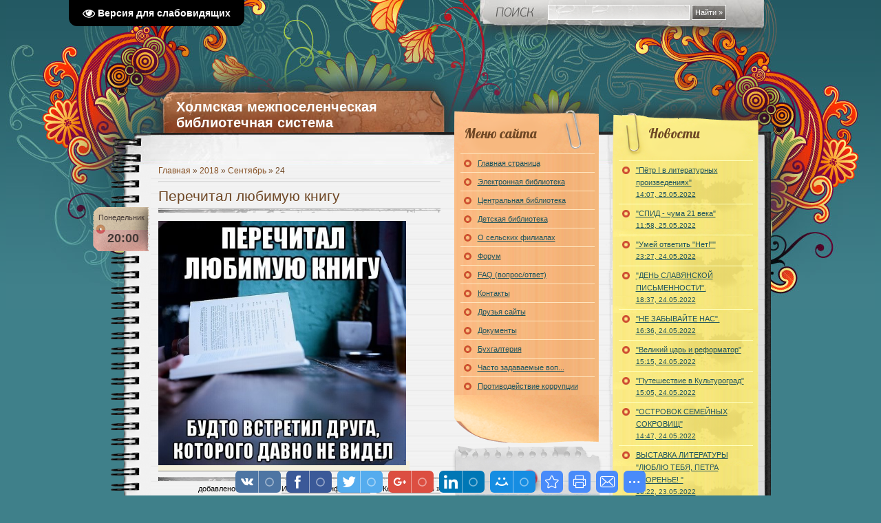

--- FILE ---
content_type: text/html; charset=UTF-8
request_url: https://biblion.ucoz.com/news/2018-09-24
body_size: 10678
content:
<!DOCTYPE html PUBLIC "-//W3C//DTD XHTML 1.0 Transitional//EN" "http://www.w3.org/TR/xhtml1/DTD/xhtml1-transitional.dtd">
<html xmlns="http://www.w3.org/1999/xhtml" lang="en-US">
<head profile="http://gmpg.org/xfn/11">

	<script type="text/javascript">new Image().src = "//counter.yadro.ru/hit;ucoznet?r"+escape(document.referrer)+(screen&&";s"+screen.width+"*"+screen.height+"*"+(screen.colorDepth||screen.pixelDepth))+";u"+escape(document.URL)+";"+Date.now();</script>
	<script type="text/javascript">new Image().src = "//counter.yadro.ru/hit;ucoz_desktop_ad?r"+escape(document.referrer)+(screen&&";s"+screen.width+"*"+screen.height+"*"+(screen.colorDepth||screen.pixelDepth))+";u"+escape(document.URL)+";"+Date.now();</script>
<meta http-equiv="Content-Type" content="text/html; charset=UTF-8" />
<title>24 Сентября 2018 - Холмская межпоселенческая библиотечная система</title>
<link type="text/css" rel="StyleSheet" href="/_st/my.css" />
<link href='//fonts.googleapis.com/css?family=Lobster&subset=latin,cyrillic-ext' rel='stylesheet' type='text/css'>

	<link rel="stylesheet" href="/.s/src/base.min.css" />
	<link rel="stylesheet" href="/.s/src/layer7.min.css" />

	<script src="/.s/src/jquery-1.12.4.min.js"></script>
	
	<script src="/.s/src/uwnd.min.js"></script>
	<script src="//s744.ucoz.net/cgi/uutils.fcg?a=uSD&ca=2&ug=999&isp=0&r=0.611146292955937"></script>
	<link rel="stylesheet" href="/.s/src/ulightbox/ulightbox.min.css" />
	<link rel="stylesheet" href="/.s/src/social.css" />
	<script src="/.s/src/ulightbox/ulightbox.min.js"></script>
	<script src="/.s/src/visually_impaired.min.js"></script>
	<script>
/* --- UCOZ-JS-DATA --- */
window.uCoz = {"layerType":7,"sign":{"7253":"Начать слайд-шоу","3125":"Закрыть","7287":"Перейти на страницу с фотографией.","7254":"Изменить размер","7251":"Запрошенный контент не может быть загружен. Пожалуйста, попробуйте позже.","5458":"Следующий","7252":"Предыдущий","5255":"Помощник"},"site":{"domain":null,"host":"biblion.ucoz.com","id":"dbiblion"},"uLightboxType":1,"language":"ru","country":"US","ssid":"467346142413422110134","module":"news"};
/* --- UCOZ-JS-CODE --- */
	var uhe    = 2;
	var lng    = 'ru';
	var has    = 0;
	var imgs   = 1;
	var bg     = 1;
	var hwidth = 0;
	var bgs    = [1, 2 ];
	var fonts  = [18,20,22,24];
	var eyeSVG = '<?xml version="1.0" encoding="utf-8"?><svg width="18" height="18" viewBox="0 0 1750 1750" xmlns="http://www.w3.org/2000/svg"><path fill="#ffffff" d="M1664 960q-152-236-381-353 61 104 61 225 0 185-131.5 316.5t-316.5 131.5-316.5-131.5-131.5-316.5q0-121 61-225-229 117-381 353 133 205 333.5 326.5t434.5 121.5 434.5-121.5 333.5-326.5zm-720-384q0-20-14-34t-34-14q-125 0-214.5 89.5t-89.5 214.5q0 20 14 34t34 14 34-14 14-34q0-86 61-147t147-61q20 0 34-14t14-34zm848 384q0 34-20 69-140 230-376.5 368.5t-499.5 138.5-499.5-139-376.5-368q-20-35-20-69t20-69q140-229 376.5-368t499.5-139 499.5 139 376.5 368q20 35 20 69z"/></svg>';
	jQuery(function ($) {
		document.body.insertAdjacentHTML('afterBegin', '<a id="uhvb" class="in-body top-left" style="background-color:#000000; color:#ffffff; " href="javascript:;" onclick="uvcl();" itemprop="copy">'+eyeSVG+' <b>Версия для слабовидящих</b></a>');
		uhpv(has);
	});
	

		function eRateEntry(select, id, a = 65, mod = 'news', mark = +select.value, path = '', ajax, soc) {
			if (mod == 'shop') { path = `/${ id }/edit`; ajax = 2; }
			( !!select ? confirm(select.selectedOptions[0].textContent.trim() + '?') : true )
			&& _uPostForm('', { type:'POST', url:'/' + mod + path, data:{ a, id, mark, mod, ajax, ...soc } });
		}
 function uSocialLogin(t) {
			var params = {"google":{"height":600,"width":700},"facebook":{"width":950,"height":520},"yandex":{"width":870,"height":515},"vkontakte":{"height":400,"width":790},"ok":{"height":390,"width":710}};
			var ref = escape(location.protocol + '//' + ('biblion.ucoz.com' || location.hostname) + location.pathname + ((location.hash ? ( location.search ? location.search + '&' : '?' ) + 'rnd=' + Date.now() + location.hash : ( location.search || '' ))));
			window.open('/'+t+'?ref='+ref,'conwin','width='+params[t].width+',height='+params[t].height+',status=1,resizable=1,left='+parseInt((screen.availWidth/2)-(params[t].width/2))+',top='+parseInt((screen.availHeight/2)-(params[t].height/2)-20)+'screenX='+parseInt((screen.availWidth/2)-(params[t].width/2))+',screenY='+parseInt((screen.availHeight/2)-(params[t].height/2)-20));
			return false;
		}
		function TelegramAuth(user){
			user['a'] = 9; user['m'] = 'telegram';
			_uPostForm('', {type: 'POST', url: '/index/sub', data: user});
		}
function loginPopupForm(params = {}) { new _uWnd('LF', ' ', -250, -100, { closeonesc:1, resize:1 }, { url:'/index/40' + (params.urlParams ? '?'+params.urlParams : '') }) }
/* --- UCOZ-JS-END --- */
</script>

	<style>.UhideBlock{display:none; }</style>
</head>
<body class="body_bg">
<div id="outer">
<!--U1AHEADER1Z--><div id="container">
<div id="search">
<form method="get" id="searchform" action="/search">
 <input type="text" value="" name="q" id="s" class="txtField" />
 <input type="submit" id="searchsubmit" class="btnSearch" value="Найти &raquo;" />
</form>
</div>
<div id="title">
<h2><a href="http://biblion.ucoz.com/">Холмская межпоселенческая библиотечная система</a></h2>
</div>
</div>
<script async src="https://culturaltracking.ru/static/js/spxl.js?pixelId=9669" data-pixel-id="9669"></script><!--/U1AHEADER1Z-->
<!-- <middle> -->
<div id="content">
<div class="col01">
<!-- <body> --><a href="http://biblion.ucoz.com/"><!--<s5176>-->Главная<!--</s>--></a> &raquo; <a class="dateBar breadcrumb-item" href="/news/2018-00">2018</a> <span class="breadcrumb-sep">&raquo;</span> <a class="dateBar breadcrumb-item" href="/news/2018-09">Сентябрь</a> <span class="breadcrumb-sep">&raquo;</span> <span class="breadcrumb-curr">24</span> <hr />
<div id="nativeroll_video_cont" style="display:none;"></div><table border="0" width="100%" cellspacing="0" cellpadding="0" class="dayAllEntries"><tr><td class="archiveEntries"><div id="entryID1082"><div class="post">
 
 <h3><a href="/news/perechital_ljubimuju_knigu/2018-09-24-1082" rel="bookmark" title="Перечитал любимую книгу">Перечитал любимую книгу</a></h3>
 <div class="post-inner">
 <div class="date-tab" title="24.09.2018"><span class="month">Понедельник</span><span class="day">20:00</span></div>
 <div class="thumbnail"></div>
 <p><p><a href="https://pp.userapi.com/c852220/v852220970/19b1/RpeYKjb3Y2o.jpg" target="_blank"><img alt="" src="https://pp.userapi.com/c852220/v852220970/19b1/RpeYKjb3Y2o.jpg" style="width: 360px; height: 355px;" /></a></p></p>
 </div>
 <div class="meta">добавлено в категорию <a href="/news/interesnaja_informacija/1-0-9" title="Интересная информация" rel="category tag">Интересная информация</a> | <a href="/news/perechital_ljubimuju_knigu/2018-09-24-1082#comments" title="Количество комментариев к материалу">0 Комментариев &#187;</a></div>
</div></div><div id="entryID1083"><div class="post">
 
 <h3><a href="/news/y_byli_vysoki_rusovolosy/2018-09-24-1083" rel="bookmark" title="МЫ БЫЛИ ВЫСОКИ, РУСОВОЛОСЫ...">МЫ БЫЛИ ВЫСОКИ, РУСОВОЛОСЫ...</a></h3>
 <div class="post-inner">
 <div class="date-tab" title="24.09.2018"><span class="month">Понедельник</span><span class="day">20:00</span></div>
 <div class="thumbnail"></div>
 <p><p><br />
23 сентября для клуба &laquo;Литературно-музыкальная гостиная&raquo; состоялся литературный вечер, посвящённый жизни и творчеству поэта-фронтовика Николая Майорова (1919-1942). Его творчество было отмечено печатью яркого таланта и раннего профессионализма.&nbsp;Самое известное его стихотворение, ставшее хрестоматийным &mdash; &laquo;Мы&raquo;. В нём Майоров дал портрет героического поколения, которое ушло, &laquo;не долюбив, не докурив последней папиросы&raquo;. В ходе мероприятия демонстрировался клип &laquo;Мы были...&raquo;, звучали отрывки из радиоспектакля &laquo;Николай Майоров&raquo;, стихи поэта: &laquo;Вокзал&raquo;, &laquo;Обрыв&raquo;, &laquo;Мой отъезд&raquo;, &laquo;Что значит любить&raquo;, &laquo;Мы&raquo;, &laquo;Тебе&raquo; и другие.&nbsp;<br />
<br />
Юный поэт не раз предсказывал в своих стихах собственную гибель: &laquo;Я не знаю, у какой заставы вдруг умолкну в завтрашнем бою...&raquo;, &laquo;Мы пили жизнь до дна и умирали за эту жизнь, не кланяясь свинц
		<!--"-->
		<span class="entDots">... </span>
		<span class="entryReadAll">
			<a class="entryReadAllLink" href="/news/y_byli_vysoki_rusovolosy/2018-09-24-1083">Читать дальше &raquo;</a>
		</span></p>
 </div>
 <div class="meta">добавлено в категорию <a href="/news/meroprijatija/1-0-1" title="Мероприятия" rel="category tag">Мероприятия</a> | <a href="/news/y_byli_vysoki_rusovolosy/2018-09-24-1083#comments" title="Количество комментариев к материалу">0 Комментариев &#187;</a></div>
</div></div></td></tr></table><!-- </body> -->
</div>
<div class="side-columns">
<div class="col02">
<!-- <sblock_menu> -->

<div class="pages_tittle">
 <span>Меню сайта</span>
</div>
<div class="pages">
 <div id="uMenuDiv1" class="uMenuV" style="position:relative;"><ul class="uMenuRoot">
<li><div class="umn-tl"><div class="umn-tr"><div class="umn-tc"></div></div></div><div class="umn-ml"><div class="umn-mr"><div class="umn-mc"><div class="uMenuItem"><a href="/"><span>Главная страница</span></a></div></div></div></div><div class="umn-bl"><div class="umn-br"><div class="umn-bc"><div class="umn-footer"></div></div></div></div></li>
<li><div class="umn-tl"><div class="umn-tr"><div class="umn-tc"></div></div></div><div class="umn-ml"><div class="umn-mr"><div class="umn-mc"><div class="uMenuItem"><a href="/blog"><span>Электронная библиотека</span></a></div></div></div></div><div class="umn-bl"><div class="umn-br"><div class="umn-bc"><div class="umn-footer"></div></div></div></div></li>
<li><div class="umn-tl"><div class="umn-tr"><div class="umn-tc"></div></div></div><div class="umn-ml"><div class="umn-mr"><div class="umn-mc"><div class="uMenuItem"><a href="/index/centralnaja_biblioteka/0-10"><span>Центральная библиотека</span></a></div></div></div></div><div class="umn-bl"><div class="umn-br"><div class="umn-bc"><div class="umn-footer"></div></div></div></div></li>
<li><div class="umn-tl"><div class="umn-tr"><div class="umn-tc"></div></div></div><div class="umn-ml"><div class="umn-mr"><div class="umn-mc"><div class="uMenuItem"><a href="/index/istoricheskaja_spravka_o_detskoj_biblioteke/0-4"><span>Детская библиотека</span></a></div></div></div></div><div class="umn-bl"><div class="umn-br"><div class="umn-bc"><div class="umn-footer"></div></div></div></div></li>
<li><div class="umn-tl"><div class="umn-tr"><div class="umn-tc"></div></div></div><div class="umn-ml"><div class="umn-mr"><div class="umn-mc"><div class="uMenuItem"><a href="http://biblion.ucoz.com/index/o_selskikh_filialakh/0-19"><span>О сельских филиалах</span></a></div></div></div></div><div class="umn-bl"><div class="umn-br"><div class="umn-bc"><div class="umn-footer"></div></div></div></div></li>
<li><div class="umn-tl"><div class="umn-tr"><div class="umn-tc"></div></div></div><div class="umn-ml"><div class="umn-mr"><div class="umn-mc"><div class="uMenuItem"><a href="/forum"><span>Форум</span></a></div></div></div></div><div class="umn-bl"><div class="umn-br"><div class="umn-bc"><div class="umn-footer"></div></div></div></div></li>
<li><div class="umn-tl"><div class="umn-tr"><div class="umn-tc"></div></div></div><div class="umn-ml"><div class="umn-mr"><div class="umn-mc"><div class="uMenuItem"><a href="/faq"><span>FAQ (вопрос/ответ)</span></a></div></div></div></div><div class="umn-bl"><div class="umn-br"><div class="umn-bc"><div class="umn-footer"></div></div></div></div></li>
<li><div class="umn-tl"><div class="umn-tr"><div class="umn-tc"></div></div></div><div class="umn-ml"><div class="umn-mr"><div class="umn-mc"><div class="uMenuItem"><a href="/index/kontakty/0-7"><span>Контакты</span></a></div></div></div></div><div class="umn-bl"><div class="umn-br"><div class="umn-bc"><div class="umn-footer"></div></div></div></div></li>
<li><div class="umn-tl"><div class="umn-tr"><div class="umn-tc"></div></div></div><div class="umn-ml"><div class="umn-mr"><div class="umn-mc"><div class="uMenuItem"><a href="/index/druzja_sajty/0-9"><span>Друзья сайты</span></a></div></div></div></div><div class="umn-bl"><div class="umn-br"><div class="umn-bc"><div class="umn-footer"></div></div></div></div></li>
<li><div class="umn-tl"><div class="umn-tr"><div class="umn-tc"></div></div></div><div class="umn-ml"><div class="umn-mr"><div class="umn-mc"><div class="uMenuItem"><a href="http://biblion.ucoz.com/index/dokumenty/0-17"><span>Документы</span></a></div></div></div></div><div class="umn-bl"><div class="umn-br"><div class="umn-bc"><div class="umn-footer"></div></div></div></div></li>
<li><div class="umn-tl"><div class="umn-tr"><div class="umn-tc"></div></div></div><div class="umn-ml"><div class="umn-mr"><div class="umn-mc"><div class="uMenuItem"><a href="/index/bukhgalterija/0-23"><span>Бухгалтерия</span></a></div></div></div></div><div class="umn-bl"><div class="umn-br"><div class="umn-bc"><div class="umn-footer"></div></div></div></div></li>
<li><div class="umn-tl"><div class="umn-tr"><div class="umn-tc"></div></div></div><div class="umn-ml"><div class="umn-mr"><div class="umn-mc"><div class="uMenuItem"><a href="/index/chasto_zadavaemye_voprosy/0-24"><span>Часто задаваемые воп...</span></a></div></div></div></div><div class="umn-bl"><div class="umn-br"><div class="umn-bc"><div class="umn-footer"></div></div></div></div></li>
<li><div class="umn-tl"><div class="umn-tr"><div class="umn-tc"></div></div></div><div class="umn-ml"><div class="umn-mr"><div class="umn-mc"><div class="uMenuItem"><a href="/index/protivodejstvie-korrupcii/0-25"><span>Противодействие коррупции</span></a></div></div></div></div><div class="umn-bl"><div class="umn-br"><div class="umn-bc"><div class="umn-footer"></div></div></div></div></li></ul></div><script>$(function(){_uBuildMenu('#uMenuDiv1',0,document.location.href+'/','uMenuItemA','uMenuArrow',2500);})</script>
</div>
<div class="pages-bottom"></div>


<div class="categories-upper">
 <span>Категории</span>
</div>
<div class="categories">
 <table border="0" cellspacing="1" cellpadding="0" width="100%" class="catsTable"><tr>
					<td style="width:100%" class="catsTd" valign="top" id="cid1">
						<a href="/news/meroprijatija/1-0-1" class="catName">Мероприятия</a>  <span class="catNumData" style="unicode-bidi:embed;">[1525]</span> 
					</td></tr><tr>
					<td style="width:100%" class="catsTd" valign="top" id="cid2">
						<a href="/news/kraevedenie/1-0-2" class="catName">Краеведение</a>  <span class="catNumData" style="unicode-bidi:embed;">[103]</span> 
					</td></tr><tr>
					<td style="width:100%" class="catsTd" valign="top" id="cid3">
						<a href="/news/vystavki/1-0-3" class="catName">Выставки</a>  <span class="catNumData" style="unicode-bidi:embed;">[800]</span> 
					</td></tr><tr>
					<td style="width:100%" class="catsTd" valign="top" id="cid4">
						<a href="/news/scenarii/1-0-4" class="catName">Сценарии</a>  <span class="catNumData" style="unicode-bidi:embed;">[3]</span> 
					</td></tr><tr>
					<td style="width:100%" class="catsTd" valign="top" id="cid5">
						<a href="/news/bibliotechnaja_zhizn/1-0-5" class="catName">Библиотечная жизнь</a>  <span class="catNumData" style="unicode-bidi:embed;">[116]</span> 
					</td></tr><tr>
					<td style="width:100%" class="catsTd" valign="top" id="cid6">
						<a href="/news/anonsy_meroprijatij/1-0-6" class="catName">Анонсы мероприятий</a>  <span class="catNumData" style="unicode-bidi:embed;">[69]</span> 
					</td></tr><tr>
					<td style="width:100%" class="catsTd" valign="top" id="cid7">
						<a href="/news/izdatelskaja_dejatelnost/1-0-7" class="catName">Издательская деятельность</a>  <span class="catNumData" style="unicode-bidi:embed;">[36]</span> 
					</td></tr><tr>
					<td style="width:100%" class="catsTd" valign="top" id="cid8">
						<a href="/news/akcii/1-0-8" class="catName">Акции</a>  <span class="catNumData" style="unicode-bidi:embed;">[636]</span> 
					</td></tr><tr>
					<td style="width:100%" class="catsTd" valign="top" id="cid9">
						<a href="/news/interesnaja_informacija/1-0-9" class="catName">Интересная информация</a>  <span class="catNumData" style="unicode-bidi:embed;">[909]</span> 
					</td></tr></table>
</div>
<div class="categories-btm"></div>


<!-- </sblock_menu> -->

</div><!--/col02-->

<div class="col03">
<!--U1INFO1Z--><!--Начало блока последних новостей-->
<div id="bs_recent">
 <div class="rec_com_tittle">
 <span>Новости</span>
 </div>
 <div class="recent-posts">
 <ul>  <li>  <a href="https://biblion.ucoz.com/news/pjotr_i_v_literaturnykh_proizvedenijakh/2022-05-25-4879">"Пётр I в литературных произведениях"<br/><span class="listMeta">14:07, 25.05.2022</span></a>  </li> </ul><ul>  <li>  <a href="https://biblion.ucoz.com/news/spid_chuma_21_veka/2022-05-25-4878">"СПИД - чума 21 века"<br/><span class="listMeta">11:58, 25.05.2022</span></a>  </li> </ul><ul>  <li>  <a href="https://biblion.ucoz.com/news/umej_otvetit_net/2022-05-24-4875">"Умей ответить "Нет!""<br/><span class="listMeta">23:27, 24.05.2022</span></a>  </li> </ul><ul>  <li>  <a href="https://biblion.ucoz.com/news/den_slavjanskoj_pismennosti/2022-05-24-4874">"ДЕНЬ СЛАВЯНСКОЙ ПИСЬМЕННОСТИ".<br/><span class="listMeta">18:37, 24.05.2022</span></a>  </li> </ul><ul>  <li>  <a href="https://biblion.ucoz.com/news/ne_zabyvajte_nas/2022-05-24-4873">"НЕ ЗАБЫВАЙТЕ НАС".<br/><span class="listMeta">16:36, 24.05.2022</span></a>  </li> </ul><ul>  <li>  <a href="https://biblion.ucoz.com/news/velikij_car_i_reformator/2022-05-24-4876">"Великий царь и реформатор"<br/><span class="listMeta">15:15, 24.05.2022</span></a>  </li> </ul><ul>  <li>  <a href="https://biblion.ucoz.com/news/puteshestvie_v_kulturograd/2022-05-24-4877">"Путешествие в Культуроград"<br/><span class="listMeta">15:05, 24.05.2022</span></a>  </li> </ul><ul>  <li>  <a href="https://biblion.ucoz.com/news/ostrovok_semejnykh_sokrovishh/2022-05-24-4872">"ОСТРОВОК СЕМЕЙНЫХ СОКРОВИЩ"<br/><span class="listMeta">14:47, 24.05.2022</span></a>  </li> </ul><ul>  <li>  <a href="https://biblion.ucoz.com/news/vystavka_literatury_ljublju_tebja_petra_tvorene/2022-05-23-4871">ВЫСТАВКА ЛИТЕРАТУРЫ "ЛЮБЛЮ ТЕБЯ, ПЕТРА ТВОРЕНЬЕ! "<br/><span class="listMeta">18:22, 23.05.2022</span></a>  </li> </ul><ul>  <li>  <a href="https://biblion.ucoz.com/news/biblionoch_2022/2022-05-23-4880">"БИБЛИОНОЧЬ 2022".<br/><span class="listMeta">17:39, 23.05.2022</span></a>  </li> </ul>
 </div>
 <div class="postit-bottom"></div>
</div>
<!--/bs_recent-->
<!--Конец блока последних новостей--><!--/U1INFO1Z-->
<!--U1DRIGHTER1Z-->
<!-- <block5> -->

<div class="block_bs">
 <div class="block_tittle"><!-- <bt> --><!--<s5158>-->Форма входа<!--</s>--><!-- </bt> --></div>
 <div class="block_cont"><!-- <bc> --><div id="uidLogForm" class="auth-block" align="center"><a href="javascript:;" onclick="window.open('https://login.uid.me/?site=dbiblion&ref='+escape(location.protocol + '//' + ('biblion.ucoz.com' || location.hostname) + location.pathname + ((location.hash ? ( location.search ? location.search + '&' : '?' ) + 'rnd=' + Date.now() + location.hash : ( location.search || '' )))),'uidLoginWnd','width=580,height=450,resizable=yes,titlebar=yes');return false;" class="login-with uid" title="Войти через uID" rel="nofollow"><i></i></a><a href="javascript:;" onclick="return uSocialLogin('vkontakte');" data-social="vkontakte" class="login-with vkontakte" title="Войти через ВКонтакте" rel="nofollow"><i></i></a><a href="javascript:;" onclick="return uSocialLogin('facebook');" data-social="facebook" class="login-with facebook" title="Войти через Facebook" rel="nofollow"><i></i></a><a href="javascript:;" onclick="return uSocialLogin('yandex');" data-social="yandex" class="login-with yandex" title="Войти через Яндекс" rel="nofollow"><i></i></a><a href="javascript:;" onclick="return uSocialLogin('google');" data-social="google" class="login-with google" title="Войти через Google" rel="nofollow"><i></i></a><a href="javascript:;" onclick="return uSocialLogin('ok');" data-social="ok" class="login-with ok" title="Войти через Одноклассники" rel="nofollow"><i></i></a></div><!-- </bc> --></div>
 </div>

<!-- </block5> -->

<!-- <block1> -->

<div class="block_bs">
 <div class="block_tittle"><!-- <bt> --><!--<s3199>-->Мини-чат<!--</s>--><!-- </bt> --></div>
 <div class="block_cont"><!-- <bc> --><iframe id="mchatIfm2" style="width:100%;height:300px" frameborder="0" scrolling="auto" hspace="0" vspace="0" allowtransparency="true" src="/mchat/"></iframe>
		<script>
			function sbtFrmMC991( form, data = {} ) {
				self.mchatBtn.style.display = 'none';
				self.mchatAjax.style.display = '';

				_uPostForm( form, { type:'POST', url:'/mchat/?621261860.459178', data } )

				return false
			}

			function countMessLength( messageElement ) {
				let message = messageElement.value
				let rst = 200 - message.length

				if ( rst < 0 ) {
					rst = 0;
					message = message.substr(0, 200);
					messageElement.value = message
				}

				document.querySelector('#jeuwu28').innerHTML = rst;
			}

			var tID7174 = -1;
			var tAct7174 = false;

			function setT7174(s) {
				var v = parseInt(s.options[s.selectedIndex].value);
				document.cookie = "mcrtd=" + s.selectedIndex + "; path=/";
				if (tAct7174) {
					clearInterval(tID7174);
					tAct7174 = false;
				}
				if (v > 0) {
					tID7174 = setInterval("document.getElementById('mchatIfm2').src='/mchat/?' + Date.now();", v*1000 );
					tAct7174 = true;
				}
			}

			function initSel7174() {
				var res = document.cookie.match(/(\W|^)mcrtd=([0-9]+)/);
				var s = $("#mchatRSel")[0];
				if (res && !!s) {
					s.selectedIndex = parseInt(res[2]);
					setT7174(s);
				}
				$("#mchatMsgF").on('keydown', function(e) {
					if ( e.keyCode == 13 && e.ctrlKey && !e.shiftKey ) {
						e.preventDefault()
						this.form?.requestSubmit()
					}
				});
			}
		</script>

		<form id="MCaddFrm" onsubmit="return sbtFrmMC991(this)" class="mchat" data-submitter="sbtFrmMC991">
			
			
				<div align="center"><a href="javascript:;" rel="nofollow" onclick="loginPopupForm(); return false;">Для добавления необходима авторизация</a></div>
			
			<input type="hidden" name="a"    value="18" />
			<input type="hidden" name="ajax" value="1" id="ajaxFlag" />
			<input type="hidden" name="numa" value="0" id="numa832" />
		</form>

		<!-- recaptcha lib -->
		
		<!-- /recaptcha lib -->

		<script>
			initSel7174();
			
			//try { bindSubmitHandler() } catch(e) {}
		</script><!-- </bc> --></div>
 </div>

<!-- </block1> -->

<!-- <block3> -->

<div class="block_bs">
 <div class="block_tittle"><!-- <bt> -->Актуальный опрос<!-- </bt> --></div>
 <div class="block_cont"><!-- <bc> --><script>function pollnow798(){document.getElementById('PlBtn798').disabled=true;_uPostForm('pollform798',{url:'/poll/',type:'POST'});}function polll798(id,i){_uPostForm('',{url:'/poll/'+id+'-1-'+i+'-798',type:'GET'});}</script><div id="pollBlock798"><form id="pollform798" onsubmit="pollnow798();return false;">
			<div class="pollBlock">
				<div class="pollQue"><b>Оцените сайт</b></div>
				<div class="pollAns"><div class="answer"><input id="a7981" type="radio" name="answer" value="1" style="vertical-align:middle;" /> <label style="vertical-align:middle;display:inline;" for="a7981">Отлично</label></div>
<div class="answer"><input id="a7982" type="radio" name="answer" value="2" style="vertical-align:middle;" /> <label style="vertical-align:middle;display:inline;" for="a7982">Хорошо</label></div>
<div class="answer"><input id="a7983" type="radio" name="answer" value="3" style="vertical-align:middle;" /> <label style="vertical-align:middle;display:inline;" for="a7983">Неплохо</label></div>
<div class="answer"><input id="a7984" type="radio" name="answer" value="4" style="vertical-align:middle;" /> <label style="vertical-align:middle;display:inline;" for="a7984">Плохо</label></div>
<div class="answer"><input id="a7985" type="radio" name="answer" value="5" style="vertical-align:middle;" /> <label style="vertical-align:middle;display:inline;" for="a7985">Ужасно</label></div>
<div class="answer"><input id="a7986" type="radio" name="answer" value="6" style="vertical-align:middle;" /> <label style="vertical-align:middle;display:inline;" for="a7986">Я не смотрел</label></div>
<div class="answer"><input id="a7987" type="radio" name="answer" value="7" style="vertical-align:middle;" /> <label style="vertical-align:middle;display:inline;" for="a7987">Так себе</label></div>
<div class="answer"><input id="a7988" type="radio" name="answer" value="8" style="vertical-align:middle;" /> <label style="vertical-align:middle;display:inline;" for="a7988">Затрудняюсь ответить</label></div>

					<div id="pollSbm798" class="pollButton"><input class="pollBut" id="PlBtn798" type="submit" value="Оценить" /></div>
					<input type="hidden" name="ssid" value="467346142413422110134" />
					<input type="hidden" name="id"   value="1" />
					<input type="hidden" name="a"    value="1" />
					<input type="hidden" name="ajax" value="798" /></div>
				<div class="pollLnk"> <a href="javascript:;" rel="nofollow" onclick="new _uWnd('PollR','Результаты опроса',660,200,{closeonesc:1,maxh:400},{url:'/poll/1'});return false;">Результаты</a> | <a href="javascript:;" rel="nofollow" onclick="new _uWnd('PollA','Архив опросов',660,250,{closeonesc:1,maxh:400,max:1,min:1},{url:'/poll/0-2'});return false;">Архив опросов</a> </div>
				<div class="pollTot">Всего ответов: <b>44</b></div>
			</div></form></div><!-- </bc> --></div>
 </div>

<!-- </block3> -->

<!-- <block4> -->

<div class="block_bs">
 <div class="block_tittle"><!-- <bt> --><!--<s5195>-->Статистика<!--</s>--><!-- </bt> --></div>
 <div class="block_cont"><div align="center"><!-- <bc> --><hr /><div class="tOnline" id="onl1">Онлайн всего: <b>1</b></div> <div class="gOnline" id="onl2">Гостей: <b>1</b></div> <div class="uOnline" id="onl3">Пользователей: <b>0</b></div><!-- </bc> --></div></div>
 </div>

<!-- </block4> -->

<!-- <block9> -->

<div class="block_bs">
 <div class="block_tittle"><!-- <bt> --><!--<s5171>-->Календарь<!--</s>--><!-- </bt> --></div>
 <div class="block_cont"><div align="center"><!-- <bc> -->
		<table border="0" cellspacing="1" cellpadding="2" class="calTable">
			<tr><td align="center" class="calMonth" colspan="7"><a title="Август 2018" class="calMonthLink cal-month-link-prev" rel="nofollow" href="/news/2018-08">&laquo;</a>&nbsp; <a class="calMonthLink cal-month-current" rel="nofollow" href="/news/2018-09">Сентябрь 2018</a> &nbsp;<a title="Октябрь 2018" class="calMonthLink cal-month-link-next" rel="nofollow" href="/news/2018-10">&raquo;</a></td></tr>
		<tr>
			<td align="center" class="calWday">Пн</td>
			<td align="center" class="calWday">Вт</td>
			<td align="center" class="calWday">Ср</td>
			<td align="center" class="calWday">Чт</td>
			<td align="center" class="calWday">Пт</td>
			<td align="center" class="calWdaySe">Сб</td>
			<td align="center" class="calWdaySu">Вс</td>
		</tr><tr><td>&nbsp;</td><td>&nbsp;</td><td>&nbsp;</td><td>&nbsp;</td><td>&nbsp;</td><td align="center" class="calMdayIs"><a class="calMdayLink" href="/news/2018-09-01" title="1 Сообщений">1</a></td><td align="center" class="calMdayIs"><a class="calMdayLink" href="/news/2018-09-02" title="2 Сообщений">2</a></td></tr><tr><td align="center" class="calMdayIs"><a class="calMdayLink" href="/news/2018-09-03" title="5 Сообщений">3</a></td><td align="center" class="calMdayIs"><a class="calMdayLink" href="/news/2018-09-04" title="2 Сообщений">4</a></td><td align="center" class="calMdayIs"><a class="calMdayLink" href="/news/2018-09-05" title="1 Сообщений">5</a></td><td align="center" class="calMdayIs"><a class="calMdayLink" href="/news/2018-09-06" title="2 Сообщений">6</a></td><td align="center" class="calMdayIs"><a class="calMdayLink" href="/news/2018-09-07" title="4 Сообщений">7</a></td><td align="center" class="calMday">8</td><td align="center" class="calMday">9</td></tr><tr><td align="center" class="calMdayIs"><a class="calMdayLink" href="/news/2018-09-10" title="1 Сообщений">10</a></td><td align="center" class="calMdayIs"><a class="calMdayLink" href="/news/2018-09-11" title="4 Сообщений">11</a></td><td align="center" class="calMday">12</td><td align="center" class="calMdayIs"><a class="calMdayLink" href="/news/2018-09-13" title="2 Сообщений">13</a></td><td align="center" class="calMdayIs"><a class="calMdayLink" href="/news/2018-09-14" title="4 Сообщений">14</a></td><td align="center" class="calMdayIs"><a class="calMdayLink" href="/news/2018-09-15" title="1 Сообщений">15</a></td><td align="center" class="calMdayIs"><a class="calMdayLink" href="/news/2018-09-16" title="1 Сообщений">16</a></td></tr><tr><td align="center" class="calMdayIs"><a class="calMdayLink" href="/news/2018-09-17" title="1 Сообщений">17</a></td><td align="center" class="calMdayIs"><a class="calMdayLink" href="/news/2018-09-18" title="2 Сообщений">18</a></td><td align="center" class="calMdayIs"><a class="calMdayLink" href="/news/2018-09-19" title="1 Сообщений">19</a></td><td align="center" class="calMdayIs"><a class="calMdayLink" href="/news/2018-09-20" title="3 Сообщений">20</a></td><td align="center" class="calMdayIs"><a class="calMdayLink" href="/news/2018-09-21" title="2 Сообщений">21</a></td><td align="center" class="calMdayIs"><a class="calMdayLink" href="/news/2018-09-22" title="1 Сообщений">22</a></td><td align="center" class="calMdayIs"><a class="calMdayLink" href="/news/2018-09-23" title="1 Сообщений">23</a></td></tr><tr><td align="center" class="calMdayIsA"><a class="calMdayLink" href="/news/2018-09-24" title="2 Сообщений">24</a></td><td align="center" class="calMdayIs"><a class="calMdayLink" href="/news/2018-09-25" title="3 Сообщений">25</a></td><td align="center" class="calMdayIs"><a class="calMdayLink" href="/news/2018-09-26" title="1 Сообщений">26</a></td><td align="center" class="calMdayIs"><a class="calMdayLink" href="/news/2018-09-27" title="5 Сообщений">27</a></td><td align="center" class="calMdayIs"><a class="calMdayLink" href="/news/2018-09-28" title="4 Сообщений">28</a></td><td align="center" class="calMdayIs"><a class="calMdayLink" href="/news/2018-09-29" title="1 Сообщений">29</a></td><td align="center" class="calMdayIs"><a class="calMdayLink" href="/news/2018-09-30" title="1 Сообщений">30</a></td></tr></table><!-- </bc> --></div></div>
 </div>

<!-- </block9> -->

<!-- <block11> -->
<div class="block_bs">
 <div class="block_tittle"><!-- <bt> --><!--<s5204>-->Друзья сайта<!--</s>--><!-- </bt> --></div>
 <div class="block_cont"><!-- <bc> --><!--<s1546>-->
<li><a href="//blog.ucoz.ru/" target="_blank">Официальный блог</a></li>
<li><a href="//forum.ucoz.ru/" target="_blank">Сообщество uCoz</a></li>
<li><a href="//faq.ucoz.ru/" target="_blank">FAQ по системе</a></li>
<li><a href="//manual.ucoz.net/" target="_blank">Инструкции для uCoz</a></li>
<!--</s>--><!-- </bc> --></div>
 </div>
<!-- </block11> -->

<!-- <block2634> -->
<div class="block_bs">
 <div class="block_tittle"><!-- <bt> -->pravo.gov.ru<!-- </bt> --></div>
 <div class="block_cont"><!-- <bc> --><table>
<tr>
<td>
<a href="http://pravo.gov.ru"><img src="http://pravo.gov.ru/export/sites/default/galleries/gspi_banners/7.gif" border="0" alt="Официальный интернет-портал правовой информации"></a>
</tr>
</td>
</table><!-- </bc> --></div>
 </div>
<!-- </block2634> -->

<!-- <block5107> -->
<div class="block_bs">
 <div class="block_tittle"><!-- <bt> -->Гранты. Культура.<!-- </bt> --></div>
 <div class="block_cont"><!-- <bc> --><table>
<tr>
<td>
<a href="https://grants.culture.ru"><img src="//biblion.ucoz.com/Banners/banner-133x133.gif" border="0" alt="Культура. Гранты России"></a>
</tr>
</td>
</table><!-- </bc> --></div>
 </div>
<!-- </block5107> -->

<!-- <block8078> -->
<div class="block_bs">
 <div class="block_tittle"><!-- <bt> -->Добровольцы<!-- </bt> --></div>
 <div class="block_cont"><!-- <bc> --><table> <tr> <td> <a href="https://добровольцыроссии.рф"><img src="//biblion.ucoz.com/banner-god-dobrovolca-2018.gif" border="0" width="150 " height="150"><alt="Добровольцы России"></a> </tr> </td> </table><!-- </bc> --></div>
 </div>
<!-- </block8078> -->
<!--/U1DRIGHTER1Z-->
</div><!--/col03-->
<!-- </middle> -->
<!--U1BFOOTER1Z-->
<br clear="all" />
<div id="recent-comments-3" class="widget widget_recent_comments">
 <h4>Последнии комментарии</h4>
 <ul id="recentcomments">
 <!-- #2 'Последние комментарии' --><li class="recentcomments">  WalterVog в <a href="//biblion.ucoz.com/news/khleb_simvol_zhizni_zdorovja_i_blagopoluchija/2020-10-19-3093">"Хлеб - символ жизни, здоровья и благополучия"</a> </li><li class="recentcomments">  avenue17 в <a href="//biblion.ucoz.com/news/khleb_simvol_zhizni_zdorovja_i_blagopoluchija/2020-10-19-3093">"Хлеб - символ жизни, здоровья и благополучия"</a> </li><li class="recentcomments">  Nekultsy Ivan в <a href="//biblion.ucoz.com/news/khleb_simvol_zhizni_zdorovja_i_blagopoluchija/2020-10-19-3093">"Хлеб - символ жизни, здоровья и благополучия"</a> </li><li class="recentcomments">  Neculiti Ivan в <a href="//biblion.ucoz.com/news/khleb_simvol_zhizni_zdorovja_i_blagopoluchija/2020-10-19-3093">"Хлеб - символ жизни, здоровья и благополучия"</a> </li><li class="recentcomments">  avenue17 в <a href="//biblion.ucoz.com/news/khleb_simvol_zhizni_zdorovja_i_blagopoluchija/2020-10-19-3093">"Хлеб - символ жизни, здоровья и благополучия"</a> </li>
 </ul>
</div>
</div>
<br clear="all" />
</div>


<div id="footer-holder">
<div class="footer">
 <!-- <copy> -->Copyright MyCorp &copy; 2026<!-- </copy> --><br />
 <!-- "' --><span class="pbstrgiX">Бесплатный <a href="https://www.ucoz.ru/">конструктор сайтов</a> — <a href="https://www.ucoz.ru/">uCoz</a></span><!-- Yandex.Metrika informer --><a href="https://metrika.yandex.ru/stat/?id=23504416&amp;amp;from=informer"target="_blank" rel="nofollow"><img src="//bs.yandex.ru/informer/23504416/3_1_FFFFFFFF_EFEFEFFF_0_pageviews"style="width:88px; height:31px; border:0;" alt="Яндекс.Метрика" title="Яндекс.Метрика: данные за сегодня (просмотры, визиты и уникальные посетители)" onclick="try{Ya.Metrika.informer({i:this,id:23504416,lang:'ru'});return false}catch(e){}"/></a><!-- /Yandex.Metrika informer --><!-- Yandex.Metrika counter --><script type="text/javascript">(function (d, w, c) { (w[c] = w[c] || []).push(function() { try { w.yaCounter23504416 = new Ya.Metrika({id:23504416,clickmap:true,trackLinks:true,accurateTrackBounce:true}); } catch(e) { } }); var n = d.getElementsByTagName("script")[0], s = d.createElement("script"), f = function () { n.parentNode.insertBefore(s, n); }; s.type = "text/javascript"; s.async = true; s.src = (d.location.protocol == "https:" ? "https:" : "http:") + "//mc.yandex.ru/metrika/watch.js"; if (w.opera == "[object Opera]") { d.addEventListener("DOMContentLoaded", f, false); } else { f(); }})(document, window, "yandex_metrika_callbacks");</script><noscript><div><img src="//mc.yandex.ru/watch/23504416" style="position:absolute; left:-9999px;" alt="" /></div></noscript><!-- /Yandex.Metrika counter -->
</div>
<span class="rss"><a href="https://biblion.ucoz.com/news/rss/">RSS</a></span>
</div><!--/U1BFOOTER1Z--> 
</div>
</body>
</html>

<!-- uSocial -->
	<script async src="https://usocial.pro/usocial/usocial.js" data-script="usocial" charset="utf-8"></script>
	<div class="uSocial-Share" data-pid="6e7994242f088c1dd0f1c810c2e3e72b" data-type="share"
		data-options="round-rect,style1,bottom,slide-down,size32,eachCounter1,counter0"
		data-social="vk,fb,twi,gPlus,lin,mail,bookmarks,print,email,spoiler"></div>
	<!-- /uSocial --><script>
		var uSocial = document.querySelectorAll(".uSocial-Share") || [];
			for (var i = 0; i < uSocial.length; i++) {
				if (uSocial[i].parentNode.style.display === 'none') {
					uSocial[i].parentNode.style.display = '';
				}
			}
	</script>
<!-- 0.0709629 (s744) -->

--- FILE ---
content_type: text/css
request_url: https://biblion.ucoz.com/_st/my.css
body_size: 5123
content:
/* General Style */
body {
 margin:0;
 font-family: Tahoma, Arial, Helvetica, sans-serif;
 color:#6E4725;
 font-size:12px;
}
.body_bg {
 background:url(/images/page-back.gif) repeat-x #3f808a;
}
.recentcomments a {
 display:inline !important;
 padding:0 !important;
 margin:0 !important;
}
#outer {
 background:url(/images/outer-back.jpg) no-repeat top center;
}
#container {
 width:960px;
 margin:0 auto;
 position:relative;
 height:239px;
}
input[type="text"], input[type="password"], textarea, select { 
 border: 1px solid #AE8858;
 color: #865023;
}
a {
color: rgb(134, 80, 35);
text-decoration: none;
}
a:hover {
color: rgb(70, 33, 2);
text-decoration: underline;
}
.col02 a, .col03 a {
 text-decoration: underline!important;
}

/* search form */

#search {
 position:absolute;
 text-align:left;
 width:280px;
 left:636px;
 top:7px;
 z-index:100;
}
#search form {
 padding:0;
 margin:0;
}
#search .txtField {
 border:1px solid #fff;
 width:198px;
 margin:0;
 padding:3px;
 font-family: Tahoma, Arial, Helvetica, sans-serif;
 font-size:12px;
 background:url(/images/search-back.gif) transparent;
}
#search .btnSearch {
 border:1px solid #fff;
 color:#fff;
 margin:0;
 padding:2px;
 font-family: Tahoma, Arial, Helvetica, sans-serif;
 font-size:11px;
 background:url(/images/btn-back.gif) transparent;
 padding:4px;
 cursor:pointer;
}


/* blog title */

#title {
 position:absolute;
 top:144px;
 left:96px;
 color:#fff;
 font-family: Tahoma, Arial, Helvetica, sans-serif;
 font-size:10px;
 width:370px;
 overflow:hidden;
}
#title h2 {
 color:#fff;
 font-size:20px;
 margin:0 0 2px;
}
#title a {
 color:#fff;
 text-decoration:none;
}
#title a:hover {
 color:#fff;
 text-decoration:none;
 border-bottom:1px solid #e7d8cf;
}


/* content */

#content {
 background:url(/images/notepad-back.gif) repeat-y;
 width:870px;
 margin:0 auto;
 padding:0 20px 0 70px;
}
#content blockquote {
 padding:0 0 0 30px;
 background:url(/images/blockquote.gif) no-repeat 0 50%;
}
#content .col01 {
 float:left;
 width:410px;
 font-size:12px;
 line-height:18px;
}
#content .col01 h3, .eTitle {
 font-size:21px;
 line-height:28px;
 font-weight:normal;
 margin:0;
 padding:0 0 10px;
 background:url(/images/line.gif) repeat-x bottom;
}
#content .cat-title {
 font-size:22px;
 line-height:28px;
 font-weight:normal;
 font-family: Times New Roman, Times, Georgia, serif;
 color:#F63003;
 margin:0 0 20px;
 padding:0 0 10px;
 background:url(/images/line.gif) repeat-x bottom;
}
#content .col01 h4 {
 font-size:18px;
 line-height:22px;
 font-weight:normal;
 margin:0;
 padding:0 0 16px;
 background:url(/images/line.gif) repeat-x bottom;
}
#content .col01 h3 a {
 color:#6e4725;
 text-decoration:none;
}
#content .col01 h3 a:hover {
 background-color:#f4f0db;
}
#content .col01 .post {
 padding-bottom:30px;
}
#content .col01 .thumbnail {
 float:right;
 margin:10px 0 10px 10px;
}
#content .col01 .meta, .eDetails, .eDetails1 {
 font-size:11px;
 background:url(/images/line.gif) repeat-x;
 padding-top:8px;
 color:#000;
 text-align:right;
}
.eDetails, .eDetails1 {
 text-align:left;
}
#content .col01 .post-inner {
 position:relative;
 color:#453A37;
}
#content .col01 .post-inner .date-tab {
 position:absolute;
 top:-20px;
 left:-95px;
 height:64px;
 width:83px;
 background:url(/images/date-tab.gif) no-repeat;
}
#content .col01 .thumbnail {
 float:right;
 margin:12px 0 12px 12px;
}
.month {
 text-align:center;
 display:block;
 padding:6px 6px;
 font-size:11px;
}
.day {
 text-align:right;
 display:block;
 padding:6px 16px 2px 0;
 font-size:18px;
 font-weight:bold;
}
#content .col01 .post-inner a {
 color:#000;
 position:relative;
 text-decoration:none;
 border-bottom:1px solid #868585;
 background:#f4f0db;
}
#content .col01 .post-inner a:hover {
 color:#000;
 text-decoration:none;
 border-bottom:1px solid #000;
 background:#fffbc1;
}
#content .col01 .meta a {
 color:#000;
 text-decoration:none;
 border-bottom:1px solid #868585;
}
#content .col01 .meta a:hover {
 color:#000;
 text-decoration:none;
 border-style:none;
}
.side-columns {
 float:right;
 width:440px;
 font-size:12px;
 line-height:18px;
}

/* column 2 */

#content .col02 {
 float:left;
 width:210px;
 font-size:11px;
 line-height:16px;
}
#content .col02 .pages {
 width:212px;
 background:url(/images/pages-back.gif) repeat-y;
}
#content .col02 .pages ul {
 padding:0;
 margin:0;
}
#content .col02 .pages ul li {
 font-size:11px;
 line-height:18px;
 list-style:none;
 padding:0;
 margin:0;
}
#content .col02 .pages-bottom {
 width:188px;
 height:62px;
 background:url(/images/pages-bottom.gif) no-repeat left bottom;
 padding:12px 12px 0;
 font-size:11px;
 text-align:right;
}
#content .col02 .pages ul li .listMeta {
 font-size:10px;
}
#content .col02 .pages ul li a {
 color:#21565E;
 border-top:1px solid #FFE5BE;
 display:block;
 width:170px;
 margin:0 auto;
 padding:4px 0 4px 25px;
 background:url(/images/bullet-postit.gif) no-repeat 5px 8px;
}
#content .col02 .pages ul li a:hover {
 text-decoration:none;
 color:#000;
 background:url(/images/bullet-postit-on.gif) no-repeat 5px 8px #ff5092;
}
#content .col02 .categories {
 background:url(/images/categories-back.gif) repeat-y;
}
#content .col02 .categories ul {
 margin:0;
 padding:0;
}
#content .col02 .categories ul li {
 font-size:11px;
 line-height:18px;
 list-style:none;
}
#content .col02 .categories .catsTd a {
 color:#21565E;
 margin:0 auto;
 display:block;
 width:170px;
 padding:4px 0 4px 25px;
 background:url(/images/bullet-note.gif) no-repeat 5px 8px;
}
#content .col02 .categories .catsTd a:hover {
 text-decoration:none;
 color:#000;
 background:url(/images/bullet-postit-on.gif) no-repeat 5px 8px #ff5092;
}
.catNumData {
 color: #555555;
 float: right;
 font-size: 7pt;
 margin: -19px 15px 0px 0px;
}
#content .col02 .categories .catsTd:hover .catNumData {
 color:#fff;
}
#content .col02 .categories-btm {
 height:68px;
 background:url(/images/categories-btm.gif) no-repeat;
}


/* column 3 */

#content .col03 {
 float:right;
 width:210px;
 font-size:11px;
 line-height:16px;
 padding:0 0 0 10px;
}
#content .col03 .recent-posts {
 width:212px;
 background:url(/images/postitBack.gif) repeat-y;
}
#content .col03 .recent-posts ul {
 padding:0;
 margin:0;
}
#content .col03 .recent-posts ul li {
 font-size:11px;
 line-height:18px;
 list-style:none;
 padding:0;
 margin:0;
}
#content .col03 .recent-posts ul li .listMeta {
 font-size:10px;
}
#content .col03 .recent-posts ul li a {
 color:#21565E;
 border-top:1px solid #ffffbe;
 display:block;
 width:170px;
 margin:0 auto;
 padding:4px 0 4px 25px;
 background:url(/images/bullet-postit.gif) no-repeat 5px 8px;
}
#content .col03 .recent-posts ul li a:hover {
 text-decoration:none;
 color:#000;
 background:url(/images/bullet-postit-on.gif) no-repeat 5px 8px #ff5092;
}
#content .col03 .postit-bottom {
 width:188px;
 height:62px;
 background:url(/images/postit-bottom.gif) no-repeat;
 padding:12px 12px 0;
 font-size:11px;
 text-align:right;
}
#content .col03 .postit-bottom a {
 color:#21565E;
}
#content .col03 .postit-bottom a:hover {
 color:#21565E;
 text-decoration:none;
}
#content .col03 .links {
 background:url(/images/txt-friends-links.gif) no-repeat 50% 8px;
 padding:30px 10px 20px;
}
#content .col03 .links ul {
 margin:0;
 padding:0;
}
#content .col03 .links ul li {
 font-size:11px;
 line-height:18px;
 list-style:none;
 background:url(/images/line-inner.gif) no-repeat bottom;
}
#content .col03 .links ul li a {
 color:#21565E;
 margin:0 auto;
 display:block;
 width:186px;
 padding:3px 0;
}
#content .col03 .links ul li a:hover {
 text-decoration:none;
 color:#000;
}

#content .col03 .side-meta {
 background:url(/images/txt-misc-debris.gif) no-repeat top right;
 padding:10px 20px 20px;
}
#content .col03 .side-meta ul {
 margin:0;
 padding:0;
}
#content .col03 .side-meta ul li {
 font-size:10px;

 line-height:14px;
 list-style:none;
}
#content .col03 .side-meta ul li a {
 color:#21565E;
 margin:0 auto;
 display:block;
 width:186px;
 padding:3px 0;
}
#content .col03 .side-meta ul li a:hover {
 text-decoration:none;
 color:#000;
}



/* dynamic sidebar */

#content .widget {
 display:block;
 padding:10px 20px;
 background:url(/images/dynamic-back.jpg) repeat-y;
 border:1px solid #d4d4d4;
}

/* image handling */

img.centered {
 display: block;
 margin-left: auto;
 margin-right: auto;
}

img.alignright {
 padding: 4px;
 margin: 0 0 2px 7px;
 display: inline;
}

img.alignleft {
 padding: 4px;
 margin: 0 7px 2px 0;
 display: inline;
}

.alignright {
 float: right;
}

.alignleft {
 float: left
}


/* footer */

#footer-holder {
 width:960px;
 margin:0 auto;
 position:relative;
 background:url(/images/footer.jpg) no-repeat;
 min-height:259px;
}
#footer-holder .footer {
 float:right;
 width:520px;
 font-size:11px;
 padding:36px 110px 0 0;
 line-height:16px;
 color:#000;
 height:60px;
 overflow:hidden;
}
#footer-holder .footer a {
 color:#000;
}
#footer-holder .footer a:hover {
 color:#000;
 text-decoration:none;
}

#footer-holder .rss a {
 width:49px;
 height:51px;
 position:absolute;
 top:58px;
 left:273px;
 font-size:11px;
 text-indent:-400px;
 z-index:103;
 overflow:hidden;
 background:url(/images/icon-rss.gif) no-repeat 0 0;
}
#footer-holder .rss a:hover {
 background:url(/images/icon-rss.gif) no-repeat 0 -51px;
}

/* next previous */

.previous a {
 float:left;
 width:93px;
 height:33px;
 text-indent:-400px;
 background:url(/images/link-older.gif) no-repeat 0 0;
 overflow:hidden;
}
.previous a:hover {
 background:url(/images/link-older.gif) no-repeat 0 -33px;
}
.next a {
 float:right;
 width:93px;
 height:33px;
 text-indent:-400px;
 background:url(/images/link-newer.gif) no-repeat 0 0;
 overflow:hidden;
}
.next a:hover {
 background:url(/images/link-newer.gif) no-repeat 0 -33px;
}


/* comment styles */

.comments, .name, .email, .website, .txt-email-sub, .txt-website-example {
 display:block;
 text-indent:-800px;
 font-size:10px;
 overflow:hidden;
 margin:0;
 padding:0;
}
.comments {
 height:27px;
 background:url(/images/txt-your-comment.gif) no-repeat;
}
.avatar {
 float:left;
 clear:left;
}
.comment-txt {
 width:350px;
 float:right;
 clear:right;
 overflow: hidden;
}
.name, .email, .website {
 width:80px;
 float:left;
 margin-right:12px;
 clear:left;
}
.name {
 height:30px;
 background:url(/images/txt-name.gif) no-repeat top right;
}
.email {
 height:30px;
 background:url(/images/txt-email.gif) no-repeat top right;
}
.website {
 height:30px;
 background:url(/images/txt-website.gif) no-repeat top right;
}
.txt-email-sub {
 height:20px;
 background:url(/images/txt-email-sub.gif) no-repeat 90px 0;
 clear:both;
}
.txt-website-example {
 height:20px;
 background:url(/images/txt-site-example.gif) no-repeat 90px 0;
 clear:both;
}
#commentform {
 padding:0;
 margin:0;
}
#commentform .comment-field {
 border:1px solid #939393;
 width:290px;
 margin:0;
 padding:3px;
 font-family: Tahoma, Arial, Helvetica, sans-serif;
 font-size:12px;
 background:#fff;
 float:left;
}
#commentform .comment-box {
 border:1px solid #939393;
 width:380px;
 margin:0 0 10px;
 padding:3px;
 font-family: Tahoma, Arial, Helvetica, sans-serif;
 font-size:12px;
 background:#fff;
}
.btnComment {
 border:1px solid #fff;
 color:#fff;
 margin:0;
 padding:2px;
 font-family: Tahoma, Arial, Helvetica, sans-serif;
 font-size:14px;
 background:url(/images/btn-back.gif) transparent;
 float:left;
 clear:left;
}


/* comment list */

.commentlist {
 margin:20px 0;
 padding:0;
}
.col01 .alt {
 padding:12px 0;
 background:url(/images/line-inner.gif) no-repeat bottom;
 font-size:12px;
 line-height:20px;
 color:#453A37;
}
.comEnt4 .alt a {
 color:#000;
 position:relative;
 text-decoration:none;
 border-bottom:1px solid #868585;
 background:#f4f0db;
}
.comEnt4 .alt a:hover {
 color:#000;
 text-decoration:none;
 border-bottom:1px solid #000;
 background:#fffbc1;
}
.commentdate {
 display:block;
 padding:0 0 6px;
 font-size:10px;
}
.comEnt4 .alt cite {
 font-weight:bold;
 font-style:normal;
}



/* FORUM */
.gTable {
background: #ebebeb;
}
.gTable a {
text-decoration: none;
color: #1D9FDE;
font-weight: bold;
}
.gTable a:hover {
text-decoration: underline;
}
.catLink {
color: #FFF !important;
}
.gTableTop {
border-top-left-radius: 3px;
border-top-right-radius: 3px;
height: 40px;
background: rgb(136, 96, 46) 0 0 no-repeat;
color: #FFFFFF;
font-size: 12px;
line-height: 40px;
padding-left: 9px;
font-weight: bold;
}
.gTableTop a {
color: #FFFFFF;
}
.gTableSubTop {
padding: 2px 5px;
background: #f7f7f7;
color: #a2a2a2;
height: 20px;
font-size: 11px;
text-shadow: 0 1px 0 #fff;
}
.gTableSubTop a {
color: rgb(199, 199, 199);
}
.forumIcoTd, .forumThreadTd, .forumPostTd {
padding: 2px;
height: 60px;
background: #f7f7f7;
border-top: 1px solid #FFFFFF;
}
.forumIcoTd {
padding: 0px 20px;
}
.forumNameTd, .forumLastPostTd {
padding: 2px 10px;
background: #f7f7f7;
border-top: 1px solid #FFFFFF;
}
.forumNameTd a{
font-size: 14px;
}
.forumThreadTd {
padding: 10px;
border-left: 1px solid #fff;
}
.forumPostTd {
border-left: 1px solid #fff;
}
.forumLastPostTd {
border-left: 1px solid #fff;
border-right: none;
padding: 0 10px;
}
.forumLastPostTd a {
font-weight: normal;
}
.switches {background:#ebebeb; margin: 10px 0px;}
.pagesInfo {background:#FFFFFF;padding: 5px;;font-size:8pt;}
.switch {background:#FFFFFF;width:15px;font-size:8pt;}
.switchActive {background:#f7f7f7;font-weight:bold;color:#000000;width:15px;text-shadow:0 1px 0 #fff;padding:5px;}
a.switchDigit:link,a.switchBack:link,a.switchNext:link,a.switchDigit:visited,a.switchBack:visited,a.switchNext:visited,a.switchDigit:active,a.switchBack:active,a.switchNext:active {text-decoration:none;color:#788c9f;}
a.switchDigit:hover,a.switchBack:hover,a.switchNext:hover {text-decoration:underline;color:#61798f;}


.threadNametd {padding:5px;background:#FFFFFF}
.threadPostTd,.threadViewTd {padding:2px 5px;background:#f3f3f3}
.threadIcoTd,.threadAuthTd {padding:2px 5px;background:#FFFFFF;}
.threadLastPostTd {padding:2px 5px;background:#FFFFFF;}
.threadLastPostTd {padding:5px 8px;font-size:8pt;}
.threadDescr {color:#858585;font-size:7pt;}
.threadNoticeLink {font-weight:bold;}
.threadsType {padding:2px 10px;background:#f3f3f3;color:#9c9c9c;text-shadow:0 1px 0 #fff;height:20px;font-size:11px;}
.threadsDetails {padding:2px 5px;background:#f3f3f3;color:#a2a2a2;height:20px;font-size:11px;text-shadow:0 1px 0 #fff;}
.forumOnlineBar {padding:2px 5px;background:#FFFFFF;color:#a2a2a2;height:20px;font-size:11px;text-shadow:0 1px 0 #fff;}


.postTdTop {background:#f5f5f5;color:#8B8881;height:23px;font-size:11px;padding:2px 5px;border-bottom:1px solid #ebebeb;text-shadow:0 1px 0 #fff;}
.postBottom {background:#f3f3f3;color:#8B8881;padding:5px 5px 0px 5px;height:23px;border-top:1px solid #ebebeb;}
.postUser {font-weight:bold;}
.postTdInfo {text-align:left;padding-top:5px;padding-bottom:5px;background:#f9f9f9;border-right:1px dotted #ebebeb;}
.postRankName {margin-top:5px;}
.postRankIco {margin:3px 0;}
.reputation {margin-top:5px;}
.signatureHr {margin-top:20px;color:#dadada;}
.posttdMessage {padding:5px;background:#FFFFFF;}
.posttdMessage img {max-width:500px;}

#line_menu {border:0px;border-top:1px dotted #ccc;border-bottom:1px dotted #f7f7f7;margin:0px;}
#menu_content {list-style:none;padding:4px 5px;text-shadow:0px 1px 0px #fff;text-decoration:none;background:#F5F5F5;font-size:11px;font-family:tahoma;}
#menu_content2 {list-style:none;padding:4px 5px;text-shadow:0px 1px 0px #fff;text-decoration:none;background:#fafafa;font-size:11px;font-family:tahoma;}
#menu_content3 {list-style:none;padding:4px 5px;text-shadow:0px 1px 0px #fff;text-decoration:none;background:#F5F5F5;font-size:11px;font-family:tahoma;}
#menu_content:hover {background:#fafafa;}

.post1 {margin:3px 0;text-shadow:0 1px 0 #fff;}
.post2 {margin:3px 0;color:green;text-shadow:0 1px 0 #fff;}

.statusOnline {
color: rgb(1, 148, 71);
}
.statusOffline {
color: rgb(226, 0, 36);
}


.wysibb {
margin: 5px;
}
.gTableLeft {
padding: 10px;
}
#frM16 {
padding: 10px 0px;
}
#frM8 {
padding: 10px 0px;
}
#frM52 {
padding: 10px 0px;
}
#frM60 {
padding: 10px 0px;
}

#filter_by {
padding-right: 4px;
}
#forum_filter {
margin-bottom: 15px;
}
#subscribe {
padding-right: 10px;
}
#subscribe a {
color: #FFFFFF;
font-size: 10px;
}


.gTableTop img {
margin: 10px 10px 0px 0px;
float: right;
}

/* Calendar */
.calTable {
position: relative;
right: 4px;
width: 205px;
height: 247px;
background: url(/images/calendar/bg_cal.png) no-repeat;
padding: 0 7px 7px 7px;
}
.calMonth { 
 text-transform:uppercase; 
 height:29px; 
} 
.calMonthLink { 
 color:#fff; 
 text-shadow:0 -1px #7d2e2e; 
 line-height:21px; 
} 
.calWday, .calWdaySe, .calWdaySu { 
 color:#bd3c3c; 
 font:11px/11px Verdana, Arial, Helvetica, sans-serif; 
 text-transform:uppercase; 
 padding:5px 3px 8px 3px; 
 height:10px; 
} 
.calMday { 
 font:11px Verdana, Arial, Helvetica, sans-serif; 
 padding:5px; 
 height:10px; 
 color:#666666; 
} 
.calMdayA, .calMdayIsA { 
 background:url(/images/calendar/cal_active.png) no-repeat 0 2px; 
} 
.calMdayIs { 
 background:url(/images/calendar/cal_link.png) no-repeat 1px 6px; 
} 
.calMdayIsA .calMdayLink { 
 background:url(/images/calendar/cal_link.png) no-repeat 1px 0; 
 display:block; 
} 
.calMdayLink { 
 color:#565555; 
 font:11px Verdana, Arial, Helvetica, sans-serif; 
}
.calTable a:hover {
 color: #FFF;
 text-decoration: none!important;
}

/* Переключатели */
#pagesBlock1 {
 float:right;
}
#pagesBlock2 {
 padding-top:20px;
}
.swchItem, .swchItem1 { 
 color:#916C59; 
 border:1px solid #D6BFB4; 
 background:#FBF9F8;
} 
.swchItemA, .swchItem, .swchItemA1, .swchItem1 {
 -moz-border-radius:3px; 
 -webkit-border-radius:3px; 
 border-radius:3px;
 padding:6px 9px; 
 margin-left:3px; 
 text-decoration:none;
} 
.swchItemA, .swchItem:hover, .swchItemA1, .swchItem1:hover { 
 font-weight:normal; 
 color:#fff; 
 text-shadow:0px 1px #866454; 
 box-shadow:0px 1px #EDEDED; 
 -webkit-box-shadow:0px 1px #EDEDED; 
 -moz-box-shadow:0px 1px #EDEDED; 
 border:1px solid #886756; 
 background:#A37A66; 
 background:-moz-linear-gradient(top,#E9C4B2 1px,#C59882 1px,#A37A66);
 background:-webkit-gradient(linear,0 0,0 100%,color-stop(0.02,#E9C4B2),color-stop(0.02,#C59882),color-stop(1,#A37A66)); 
}

/* Чат */
textarea.mchat {
 width:142px !important;
 border:1px solid #ae8858;
 color:#865023;
 padding:5px;
}
.block_c textarea.mchat {
 width:123px !important;
}
#mchatRSel {
 border:1px solid #ae8858;
 color:#865023;
}
#secuCodeMc3 {
 width:51px !important;
 border:1px solid #ae8858;
 color:#865023;
}
#mchatNmF {
 border:1px solid #ae8858;
 color:#865023;
}

.forum-outer {background: url('/images/forum/outer-back-forum.jpg') no-repeat top center !important; font-family: Tahoma, Arial, Helvetica, sans-serif; font-size: 12px;}
.forum-content {background: url('/images/forum/notepad-back-forum.gif') repeat-y !important; min-height: 500px !important;}
.forum-footer {background: url('/images/forum/footer-forum.jpg') no-repeat !important;}

.forum-outer a:link {text-decoration: none; color: #963}
.forum-outer a:visited {text-decoration: none; color: #C96;} 
.forum-outer a:active {text-decoration: none; color:#630}
.forum-outer a:hover {text-decoration: underline; color: #960;}

.loginField {
border-radius: 2px;
border: 1px solid rgb(209, 209, 209);
padding: 2px;
}

#phtmSpan35 img {
max-width: 400px;
}

/* Опрос */
.pollQue {
 color:#6E4725;
}
.pollAns {
 padding-top:5px;
}
.answer {
 padding:2px 0;
 color:#6E4725;
}
.answer input {
 margin-top:-1px;
}
.pollBut {
 margin:7px 0;
}

/* Стиль кнопок */
.loginButton, #addcBut, .manFlSbm, #mchatBtn, .manFlRst, .postPreview, .postSubmit, .postReset, .pollSubmitBut, .pollreSultsBut, #sbt47, .searchSbmFl, #PlBtn951, .pollBut, .commSbmFl, .signButton, #slideshowBlock7 input { 
 background: #A47965;
 margin:0;
 color: #FFFFFF;
 cursor: pointer;
 font-size: 12px;
 padding: 4px 7px;
 border:1px solid #825228;
}

/* Блок поиска */
.schQuery {
 width:112px;
 display:block;
 float:left;
 margin-right:15px;
}
.schBtn {
 width:37px;
 display:block;
 float:left;
}
.schQuery input {
 width:112px !important;
 height:21px;
 color:#6E4725;
}

hr {
opacity: 0.3;
}
.eTitle {
 padding-bottom:7px !important;
 font-size:18px;
}
.eMessage, .eText {
 padding-bottom:10px;
 color:#453A37;
}
.eDetails {
 padding: 5px 0px;
 border-top: 1px solid rgb(214, 214, 214);
 border-bottom: 1px solid rgb(214, 214, 214);
}
.eDetails2 {
 font-size:11px;
 color:#000;
}
.col01 li {
padding: 12px 0;
background: url(images/line-inner.gif) no-repeat bottom;
font-size: 12px;
line-height: 20px;
list-style: none;
}

.avatar {
 width: 40px;
 height: 40px;
}
.queryField {
 max-width: 230px !important;
}
.pages_tittle {
 width: 220px;
 height: 84px;
 background: url(/images/pages_tittle.png);
 margin-top: -100px;
 margin-left: -10px;
}
.pages_tittle span {
 position: relative;
 float: left;
 left:25px;
 top:45px;
 width: 150px;
 font-family: 'Lobster', cursive;
 color:#6e4725;
 font-size: 20px;
 line-height: 20px;
}
.rec_com_tittle {
 width: 260px;
 height: 94px;
 background: url(/images/rec_com_tittle.png);
 margin-top: -100px;
 margin-left: -23px;
}
.rec_com_tittle span {
 position: relative;
 float: left;
 top: 45px;
 left: 75px;
 width: 150px;
 font-family: 'Lobster', cursive;
 color:#6E4725;
 font-size: 20px;
 line-height: 20px;
}
.categories-upper {
 margin-left: -3px;
 background-image: url(/images/cat_tittle.png);
 height: 107px;
 width: 218px;
}
.categories-upper span {
 position: relative;
 text-align: center;
 float: left;
 top: 70px;
 left: 15px;
 width: 190px;
 font-family: 'Lobster', cursive;
 color: rgb(71, 20, 0);
 font-size: 20px;
 line-height: 20px;
}
.block_bs {
 padding: 30px 10px 20px;
 font-family: Tahoma, Geneva, sans-serif;
 font-size: 12px;
 line-height: 18px;
}
.block_tittle {
 font-family: 'Lobster', cursive;
 color:#6E4725;
 font-size: 20px;
 line-height: 20px;
 padding-bottom: 10px;
 margin-bottom: 10px;
 border-bottom: 1px solid #999;
}
.loginField { 
 width: 131px !important;
}

.block_cont ul { 
 margin: 0px;
 padding: 0px 0px 0px 10px;
}
.block_cont li { 
 padding-bottom: 3px;
}

.post-inner img {
margin: 0 5px 5px 0 !important;
}